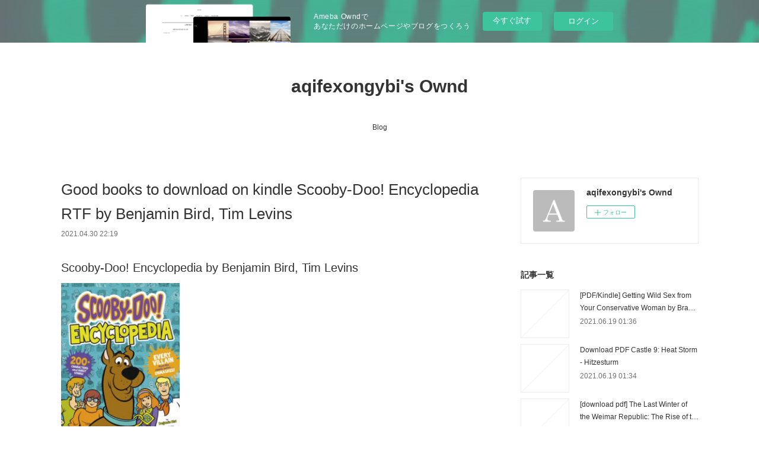

--- FILE ---
content_type: text/html; charset=utf-8
request_url: https://aqifexongybi.themedia.jp/posts/17343405/
body_size: 11066
content:
<!doctype html>

            <html lang="ja" data-reactroot=""><head><meta charSet="UTF-8"/><meta http-equiv="X-UA-Compatible" content="IE=edge"/><meta name="viewport" content="width=device-width,user-scalable=no,initial-scale=1.0,minimum-scale=1.0,maximum-scale=1.0"/><title data-react-helmet="true">Good books to download on kindle Scooby-Doo! Encyclopedia RTF by Benjamin Bird, Tim Levins | aqifexongybi&#x27;s Ownd</title><link data-react-helmet="true" rel="canonical" href="https://aqifexongybi.themedia.jp/posts/17343405/"/><meta name="description" content="Scooby-Doo! Encyclopedia by Benjamin Bird, Tim Levins






                





    Scooby-Doo! En"/><meta property="fb:app_id" content="522776621188656"/><meta property="og:url" content="https://aqifexongybi.themedia.jp/posts/17343405"/><meta property="og:type" content="article"/><meta property="og:title" content="Good books to download on kindle Scooby-Doo! Encyclopedia RTF by Benjamin Bird, Tim Levins"/><meta property="og:description" content="Scooby-Doo! Encyclopedia by Benjamin Bird, Tim Levins






                





    Scooby-Doo! En"/><meta property="og:image" content="https://static.amebaowndme.com/madrid-static/gallery/073.jpg"/><meta property="og:site_name" content="aqifexongybi&#x27;s Ownd"/><meta property="og:locale" content="ja_JP"/><meta name="twitter:card" content="summary"/><meta name="twitter:site" content="@amebaownd"/><meta name="twitter:title" content="Good books to download on kindle Scooby-Doo! Encyclopedia RTF by Benjamin Bird, Tim Levins | aqifexongybi&#x27;s Ownd"/><meta name="twitter:description" content="Scooby-Doo! Encyclopedia by Benjamin Bird, Tim Levins






                





    Scooby-Doo! En"/><meta name="twitter:image" content="https://static.amebaowndme.com/madrid-static/gallery/073.jpg"/><meta name="twitter:app:id:iphone" content="911640835"/><meta name="twitter:app:url:iphone" content="amebaownd://public/sites/1085319/posts/17343405"/><meta name="twitter:app:id:googleplay" content="jp.co.cyberagent.madrid"/><meta name="twitter:app:url:googleplay" content="amebaownd://public/sites/1085319/posts/17343405"/><meta name="twitter:app:country" content="US"/><link rel="amphtml" href="https://amp.amebaownd.com/posts/17343405"/><link rel="alternate" type="application/rss+xml" title="aqifexongybi&#x27;s Ownd" href="https://aqifexongybi.themedia.jp/rss.xml"/><link rel="alternate" type="application/atom+xml" title="aqifexongybi&#x27;s Ownd" href="https://aqifexongybi.themedia.jp/atom.xml"/><link rel="sitemap" type="application/xml" title="Sitemap" href="/sitemap.xml"/><link href="https://static.amebaowndme.com/madrid-frontend/css/user.min-a66be375c.css" rel="stylesheet" type="text/css"/><link href="https://static.amebaowndme.com/madrid-frontend/css/vanilla/index.min-a66be375c.css" rel="stylesheet" type="text/css"/><link rel="icon" href="https://static.amebaowndme.com/madrid-frontend/images/app/common/favicon.ico"/><style id="site-colors" charSet="UTF-8">.u-nav-clr {
  color: #333333;
}
.u-nav-bdr-clr {
  border-color: #333333;
}
.u-nav-bg-clr {
  background-color: #ffffff;
}
.u-nav-bg-bdr-clr {
  border-color: #ffffff;
}
.u-site-clr {
  color: #333333;
}
.u-base-bg-clr {
  background-color: #ffffff;
}
.u-btn-clr {
  color: #999999;
}
.u-btn-clr:hover,
.u-btn-clr--active {
  color: rgba(153,153,153, 0.7);
}
.u-btn-clr--disabled,
.u-btn-clr:disabled {
  color: rgba(153,153,153, 0.5);
}
.u-btn-bdr-clr {
  border-color: #bbbbbb;
}
.u-btn-bdr-clr:hover,
.u-btn-bdr-clr--active {
  border-color: rgba(187,187,187, 0.7);
}
.u-btn-bdr-clr--disabled,
.u-btn-bdr-clr:disabled {
  border-color: rgba(187,187,187, 0.5);
}
.u-btn-bg-clr {
  background-color: #bbbbbb;
}
.u-btn-bg-clr:hover,
.u-btn-bg-clr--active {
  background-color: rgba(187,187,187, 0.7);
}
.u-btn-bg-clr--disabled,
.u-btn-bg-clr:disabled {
  background-color: rgba(187,187,187, 0.5);
}
.u-txt-clr {
  color: #333333;
}
.u-txt-clr--lv1 {
  color: rgba(51,51,51, 0.7);
}
.u-txt-clr--lv2 {
  color: rgba(51,51,51, 0.5);
}
.u-txt-clr--lv3 {
  color: rgba(51,51,51, 0.3);
}
.u-txt-bg-clr {
  background-color: #eaeaea;
}
.u-lnk-clr,
.u-clr-area a {
  color: #3bb1c2;
}
.u-lnk-clr:visited,
.u-clr-area a:visited {
  color: rgba(59,177,194, 0.7);
}
.u-lnk-clr:hover,
.u-clr-area a:hover {
  color: rgba(59,177,194, 0.5);
}
.u-ttl-blk-clr {
  color: #333333;
}
.u-ttl-blk-bdr-clr {
  border-color: #333333;
}
.u-ttl-blk-bdr-clr--lv1 {
  border-color: #d6d6d6;
}
.u-bdr-clr {
  border-color: #eeeeee;
}
.u-acnt-bdr-clr {
  border-color: #333333;
}
.u-acnt-bg-clr {
  background-color: #333333;
}
body {
  background-color: #ffffff;
}
blockquote {
  color: rgba(51,51,51, 0.7);
  border-left-color: #eeeeee;
};</style><style id="user-css" charSet="UTF-8">;</style><style media="screen and (max-width: 800px)" id="user-sp-css" charSet="UTF-8">;</style><script>
              (function(i,s,o,g,r,a,m){i['GoogleAnalyticsObject']=r;i[r]=i[r]||function(){
              (i[r].q=i[r].q||[]).push(arguments)},i[r].l=1*new Date();a=s.createElement(o),
              m=s.getElementsByTagName(o)[0];a.async=1;a.src=g;m.parentNode.insertBefore(a,m)
              })(window,document,'script','//www.google-analytics.com/analytics.js','ga');
            </script></head><body id="mdrd-a66be375c" class="u-txt-clr u-base-bg-clr theme-vanilla plan-basic  "><noscript><iframe src="//www.googletagmanager.com/ns.html?id=GTM-PXK9MM" height="0" width="0" style="display:none;visibility:hidden"></iframe></noscript><script>
            (function(w,d,s,l,i){w[l]=w[l]||[];w[l].push({'gtm.start':
            new Date().getTime(),event:'gtm.js'});var f=d.getElementsByTagName(s)[0],
            j=d.createElement(s),dl=l!='dataLayer'?'&l='+l:'';j.async=true;j.src=
            '//www.googletagmanager.com/gtm.js?id='+i+dl;f.parentNode.insertBefore(j,f);
            })(window,document, 'script', 'dataLayer', 'GTM-PXK9MM');
            </script><div id="content"><div class="page " data-reactroot=""><div class="page__outer"><div class="page__inner u-base-bg-clr"><aside style="opacity:1 !important;visibility:visible !important;text-indent:0 !important;transform:none !important;display:block !important;position:static !important;padding:0 !important;overflow:visible !important;margin:0 !important"><div class="owndbarHeader  " style="opacity:1 !important;visibility:visible !important;text-indent:0 !important;transform:none !important;display:block !important;position:static !important;padding:0 !important;overflow:visible !important;margin:0 !important"></div></aside><header class="page__header header u-nav-bg-clr u-nav-bdr-clr"><div class="header__inner"><div class="header__site-info site-info"><div class="site-info__logo"><div><img alt=""/></div></div><p class="site-info__name"><a href="/" class="u-site-clr u-font">aqifexongybi&#x27;s Ownd</a></p><p class="site-info__description u-txt-clr u-txt-clr--lv"></p></div><nav role="navigation" class="header__nav global-nav js-nav-overflow-criterion is-invisible"><ul class="global-nav__list u-nav-bg-clr u-nav-bdr-clr "><li class="global-nav__item u-nav-bdr-clr js-nav-item " data-item-title="Blog" data-item-page-id="4254326" data-item-url-path="./"><a target="" class="u-nav-clr u-acnt-bdr-clr" href="/">Blog</a></li></ul></nav><div class="header__icon header-icon"><span class="header-icon__item u-nav-bdr-clr"></span><span class="header-icon__item u-nav-bdr-clr"></span></div></div></header><div class="page__container page-container"><div class="page-container-inner"><div class="page-container__main"><div class="page__main--outer"><div role="main" class="page__main page__main--blog-detail"><div class="section"><div class="blog-article-outer"><article class="blog-article"><div class="blog-article__inner"><div class="blog-article__header"><div class="blog-article__title blog-title"><h1 class="blog-title__text u-txt-clr">Good books to download on kindle Scooby-Doo! Encyclopedia RTF by Benjamin Bird, Tim Levins</h1></div><time class="blog-article__date u-txt-clr u-txt-clr--lv1" dateTime="2021-04-30T22:19:24Z">2021.04.30 22:19</time></div><div class="blog-article__content"><div class="blog-article__body blog-body"><div class="blog-body__item"><div class="blog-body__text u-txt-clr u-clr-area" data-block-type="text"><h2>Scooby-Doo! Encyclopedia by Benjamin Bird, Tim Levins</h2>
<p><img alt="Good books to download on kindle Scooby-Doo! Encyclopedia RTF by Benjamin Bird, Tim Levins" width="200" src="https://prodimage.images-bn.com/pimages/9781496565822.jpg">
</p>

<a class="u-lnk-clr" target="_blank" href="http://get-pdfs.com/download.php?group=book&amp;from=themedia.jp&amp;id=525487&amp;lnk=MjAyMS0wNS0wMQ--"><img src="https://i.imgur.com/R5dnCaj.png" alt="Download Scooby-Doo! Encyclopedia PDF"></a>

<p>
                </p>


<p>

</p><ul>
    <li>Scooby-Doo! Encyclopedia</li>
    <li>Benjamin Bird, Tim Levins</li>
    <li>Page: 128</li>
    <li>Format: pdf, ePub, mobi, fb2</li>
        <li>ISBN: 9781496565822</li>
            <li>Publisher: Capstone Press</li>
    </ul>

<p><a class="u-lnk-clr" target="_blank" href="http://get-pdfs.com/download.php?group=book&amp;from=themedia.jp&amp;id=525487&amp;lnk=MjAyMS0wNS0wMQ--" style="color: blue;">Download eBook</a></p>
<p><br></p>
<p><br></p>
<p><br></p>
<h3>Good books to download on kindle Scooby-Doo! Encyclopedia RTF by Benjamin Bird, Tim Levins</h3>
<p>
    </p><h4>Overview</h4>
<p>Scooby-Doo! Encyclopedia by Benjamin Bird, Tim Levins Unmask the world of Scooby-Doo with the official character encyclopedia! This illustrated encyclopedia features in-depth profiles, stats, and history of Scooby-Doo and the Mystery Inc. Gang. From detailed diagrams of the Mystery Machine to laugh-out-loud jokes to profiles of - ZOINKS! - more than 200 monsters and villains, THE SCOOBY-DOO ENCYCLOPEDIA is sure to please Scooby fans of all ages, from meddling kids to adults.</p>
        



<p>
    <b>More eBooks:</b>
    Download free it books online Playing with Matches: A Novel by Hannah Orenstein (English literature) 9781501178481 <a class="u-lnk-clr" href="http://nkothyba.blog.free.fr/index.php?post/2021/04/30/Download-free-it-books-online-Playing-with-Matches%3A-A-Novel-by-Hannah-Orenstein-%28English-literature%29-9781501178481">site</a>,
    Amazon kindle download books David Hamilton: Twenty Five Years of an Artist <a class="u-lnk-clr" href="https://pasathywetos.localinfo.jp/posts/17343328">download pdf</a>,
    Télécharger des livres google books Les châteaux forts  - 12 sons à écouter, des volets à soulever 9782324023279 (Litterature Francaise) <a class="u-lnk-clr" href="https://xusajyzem.webnode.pt/l/telecharger-des-livres-google-books-les-chateaux-forts-12-sons-a-ecouter-des-volets-a-soulever-9782324023279-litterature-francaise/">link</a>,
    Free to download audiobooks for mp3 That Time I Got Reincarnated as a Slime, Vol. 2 (light novel) (English literature) <a class="u-lnk-clr" href="http://letiqomu.blog.free.fr/index.php?post/2021/04/30/Free-to-download-audiobooks-for-mp3-That-Time-I-Got-Reincarnated-as-a-Slime%2C-Vol.-2-%28light-novel%29-%28English-literature%29">here</a>,
    Downloads ebooks free The Art of Frozen 2 <a class="u-lnk-clr" href="https://ckuxunepi.webnode.cz/l/downloads-ebooks-free-the-art-of-frozen-2/">read book</a>,
    Libros gratis para descargar a kindle. TONY TAKITANI 9788490667613 <a class="u-lnk-clr" href="http://wewankomavuj.over-blog.com/2021/04/libros-gratis-para-descargar-a-kindle.tony.html">download link</a>,
    Text books download Freedom Fighters: Rise of a Nation by Robert Venditti, Eddy Barrows 9781779501486 FB2 RTF (English Edition) <a class="u-lnk-clr" href="http://nkothyba.blog.free.fr/index.php?post/2021/04/30/Text-books-download-Freedom-Fighters%3A-Rise-of-a-Nation-by-Robert-Venditti%2C-Eddy-Barrows-9781779501486-FB2-RTF-%28English-Edition%29">download link</a>,
    Download pdfs of books free Illegal (English literature) by Eoin Colfer, Andrew Donkin, Giovanni Rigano DJVU RTF FB2 9781492662143 <a class="u-lnk-clr" href="https://pasathywetos.localinfo.jp/posts/17343336">read pdf</a>,
    
</p>
</div></div></div></div><div class="blog-article__footer"><div class="reblog-btn-outer"><div class="reblog-btn-body"><button class="reblog-btn"><span class="reblog-btn__inner"><span class="icon icon--reblog2"></span></span></button></div></div></div></div><div class="complementary-outer complementary-outer--slot2"><div class="complementary complementary--shareButton "><div class="block-type--shareButton"><div class="share share--circle share--circle-5"><button class="share__btn--facebook share__btn share__btn--circle"><span aria-hidden="true" class="icon--facebook icon"></span></button><button class="share__btn--twitter share__btn share__btn--circle"><span aria-hidden="true" class="icon--twitter icon"></span></button><button class="share__btn--hatenabookmark share__btn share__btn--circle"><span aria-hidden="true" class="icon--hatenabookmark icon"></span></button><button class="share__btn--pocket share__btn share__btn--circle"><span aria-hidden="true" class="icon--pocket icon"></span></button><button class="share__btn--googleplus share__btn share__btn--circle"><span aria-hidden="true" class="icon--googleplus icon"></span></button></div></div></div><div class="complementary complementary--siteFollow "><div class="block-type--siteFollow"><div class="site-follow u-bdr-clr"><div class="site-follow__img"><div><img alt=""/></div></div><div class="site-follow__body"><p class="site-follow__title u-txt-clr"><span class="site-follow__title-inner ">aqifexongybi&#x27;s Ownd</span></p><div class="site-follow__btn-outer"><button class="site-follow__btn site-follow__btn--yet"><div class="site-follow__btn-text"><span aria-hidden="true" class="site-follow__icon icon icon--plus"></span>フォロー</div></button></div></div></div></div></div><div class="complementary complementary--relatedPosts "><div class="block-type--relatedPosts"></div></div><div class="complementary complementary--postPrevNext "><div class="block-type--postPrevNext"><div class="pager pager--type1"><ul class="pager__list"><li class="pager__item pager__item--prev "><a class="pager__item-inner u-bdr-clr" href="/posts/17343419"><time class="pager__date u-txt-clr" dateTime="2021-04-30T22:20:15Z">2021.04.30 22:20</time><div><span class="pager__description u-txt-clr">Epub free ebook download 5G Core Networks:</span></div><span aria-hidden="true" class="pager__icon icon icon--disclosure-l4  u-txt-clr"></span></a></li><li class="pager__item pager__item--next "><a class="pager__item-inner u-bdr-clr" href="/posts/17343392"><time class="pager__date u-txt-clr" dateTime="2021-04-30T22:18:20Z">2021.04.30 22:18</time><div><span class="pager__description u-txt-clr">Best sellers eBook fir ipad House of X/Powers of X by Jonathan Hickman, Pepe Larraz iBook</span></div><span aria-hidden="true" class="pager__icon icon icon--disclosure-r4  u-txt-clr"></span></a></li></ul></div></div></div></div><div class="blog-article__comment"><div class="comment-list js-comment-list"><div><p class="comment-count u-txt-clr u-txt-clr--lv2"><span>0</span>コメント</p><ul><li class="comment-list__item comment-item js-comment-form"><div class="comment-item__body"><form class="comment-item__form u-bdr-clr "><div class="comment-item__form-head"><textarea type="text" id="post-comment" maxLength="1100" placeholder="コメントする..." class="comment-item__input"></textarea></div><div class="comment-item__form-foot"><p class="comment-item__count-outer"><span class="comment-item__count ">1000</span> / 1000</p><button type="submit" disabled="" class="comment-item__submit">投稿</button></div></form></div></li></ul></div></div></div><div class="pswp" tabindex="-1" role="dialog" aria-hidden="true"><div class="pswp__bg"></div><div class="pswp__scroll-wrap"><div class="pswp__container"><div class="pswp__item"></div><div class="pswp__item"></div><div class="pswp__item"></div></div><div class="pswp__ui pswp__ui--hidden"><div class="pswp__top-bar"><div class="pswp__counter"></div><button class="pswp__button pswp__button--close" title="Close (Esc)"></button><button class="pswp__button pswp__button--share" title="Share"></button><button class="pswp__button pswp__button--fs" title="Toggle fullscreen"></button><button class="pswp__button pswp__button--zoom" title="Zoom in/out"></button><div class="pswp__preloader"><div class="pswp__preloader__icn"><div class="pswp__preloader__cut"><div class="pswp__preloader__donut"></div></div></div></div></div><div class="pswp__share-modal pswp__share-modal--hidden pswp__single-tap"><div class="pswp__share-tooltip"></div></div><div class="pswp__button pswp__button--close pswp__close"><span class="pswp__close__item pswp__close"></span><span class="pswp__close__item pswp__close"></span></div><div class="pswp__bottom-bar"><button class="pswp__button pswp__button--arrow--left js-lightbox-arrow" title="Previous (arrow left)"></button><button class="pswp__button pswp__button--arrow--right js-lightbox-arrow" title="Next (arrow right)"></button></div><div class=""><div class="pswp__caption"><div class="pswp__caption"></div><div class="pswp__caption__link"><a class="js-link"></a></div></div></div></div></div></div></article></div></div></div></div></div><aside class="page-container__side page-container__side--east"><div class="complementary-outer complementary-outer--slot11"><div class="complementary complementary--siteFollow complementary--sidebar"><div class="block-type--siteFollow"><div class="site-follow u-bdr-clr"><div class="site-follow__img"><div><img alt=""/></div></div><div class="site-follow__body"><p class="site-follow__title u-txt-clr"><span class="site-follow__title-inner ">aqifexongybi&#x27;s Ownd</span></p><div class="site-follow__btn-outer"><button class="site-follow__btn site-follow__btn--yet"><div class="site-follow__btn-text"><span aria-hidden="true" class="site-follow__icon icon icon--plus"></span>フォロー</div></button></div></div></div></div></div><div class="complementary complementary--post complementary--sidebar"><div class="block-type--post"><div class=""><div><h4 class="complementary__heading u-ttl-blk-clr u-font">記事一覧</h4></div><div class="blog-list blog-list--summary blog-list--sidebarm blog-list--recent"></div></div></div></div><div class="complementary complementary--postsCategory complementary--sidebar"><div class="block-type--postsCategory"></div></div><div class="complementary complementary--postsArchive complementary--sidebar"><div class="block-type--postsArchive"></div></div><div class="complementary complementary--keywordSearch complementary--sidebar"><div class="block-type--keywordSearch"><div class="block-type--keyword-search"><div class="keyword-search u-bdr-clr"><form action="" name="keywordSearchForm0" novalidate=""><label for="keyword-search-0" aria-hidden="true" class="keyword-search__icon icon icon--search3"></label><input type="search" id="keyword-search-0" placeholder="キーワードを入力" name="keyword" maxLength="100" class="keyword-search__input"/></form></div></div></div></div><div class="pswp" tabindex="-1" role="dialog" aria-hidden="true"><div class="pswp__bg"></div><div class="pswp__scroll-wrap"><div class="pswp__container"><div class="pswp__item"></div><div class="pswp__item"></div><div class="pswp__item"></div></div><div class="pswp__ui pswp__ui--hidden"><div class="pswp__top-bar"><div class="pswp__counter"></div><button class="pswp__button pswp__button--close" title="Close (Esc)"></button><button class="pswp__button pswp__button--share" title="Share"></button><button class="pswp__button pswp__button--fs" title="Toggle fullscreen"></button><button class="pswp__button pswp__button--zoom" title="Zoom in/out"></button><div class="pswp__preloader"><div class="pswp__preloader__icn"><div class="pswp__preloader__cut"><div class="pswp__preloader__donut"></div></div></div></div></div><div class="pswp__share-modal pswp__share-modal--hidden pswp__single-tap"><div class="pswp__share-tooltip"></div></div><div class="pswp__button pswp__button--close pswp__close"><span class="pswp__close__item pswp__close"></span><span class="pswp__close__item pswp__close"></span></div><div class="pswp__bottom-bar"><button class="pswp__button pswp__button--arrow--left js-lightbox-arrow" title="Previous (arrow left)"></button><button class="pswp__button pswp__button--arrow--right js-lightbox-arrow" title="Next (arrow right)"></button></div><div class=""><div class="pswp__caption"><div class="pswp__caption"></div><div class="pswp__caption__link"><a class="js-link"></a></div></div></div></div></div></div></div></aside></div></div><aside style="opacity:1 !important;visibility:visible !important;text-indent:0 !important;transform:none !important;display:block !important;position:static !important;padding:0 !important;overflow:visible !important;margin:0 !important"><div class="owndbar" style="opacity:1 !important;visibility:visible !important;text-indent:0 !important;transform:none !important;display:block !important;position:static !important;padding:0 !important;overflow:visible !important;margin:0 !important"></div></aside><footer role="contentinfo" class="page__footer footer" style="opacity:1 !important;visibility:visible !important;text-indent:0 !important;overflow:visible !important;position:static !important"><div class="footer__inner u-bdr-clr footer--pagetop" style="opacity:1 !important;visibility:visible !important;text-indent:0 !important;overflow:visible !important;display:block !important;transform:none !important"><p class="pagetop"><a href="#" class="pagetop__link u-bdr-clr">Page Top</a></p><div class="footer__item u-bdr-clr" style="opacity:1 !important;visibility:visible !important;text-indent:0 !important;overflow:visible !important;display:block !important;transform:none !important"><p class="footer__copyright u-font"><small class="u-txt-clr u-txt-clr--lv2 u-font" style="color:rgba(51,51,51, 0.5) !important">Copyright © <!-- -->2026<!-- --> <!-- -->aqifexongybi&#x27;s Ownd<!-- -->.</small></p><div class="powered-by"><a href="https://www.amebaownd.com" class="powered-by__link"><span class="powered-by__text">Powered by</span><span class="powered-by__logo">AmebaOwnd</span><span class="powered-by__text">無料でホームページをつくろう</span></a></div></div></div></footer></div></div><div class="toast"></div></div></div><img src="//sy.ameblo.jp/sync/?org=sy.themedia.jp" alt="" style="display:none" width="1" height="1"/><script charSet="UTF-8">window.mdrdEnv="prd";</script><script charSet="UTF-8">window.INITIAL_STATE={"authenticate":{"authCheckCompleted":false,"isAuthorized":false},"blogPostReblogs":{},"category":{},"currentSite":{"fetching":false,"status":null,"site":{}},"shopCategory":{},"categories":{},"notifications":{},"page":{},"paginationTitle":{},"postArchives":{},"postComments":{"17343405":{"data":[],"pagination":{"total":0,"offset":0,"limit":3,"cursors":{"after":"","before":""}},"fetching":false},"submitting":false,"postStatus":null},"postDetail":{"postDetail-blogPostId:17343405":{"fetching":false,"loaded":true,"meta":{"code":200},"data":{"id":"17343405","userId":"1281329","siteId":"1085319","status":"publish","title":"Good books to download on kindle Scooby-Doo! Encyclopedia RTF by Benjamin Bird, Tim Levins","contents":[{"type":"text","format":"html","value":"\u003Ch2\u003EScooby-Doo! Encyclopedia by Benjamin Bird, Tim Levins\u003C\u002Fh2\u003E\n\u003Cp\u003E\u003Cimg src=\"https:\u002F\u002Fprodimage.images-bn.com\u002Fpimages\u002F9781496565822.jpg\" width=\"200\" alt=\"Good books to download on kindle Scooby-Doo! Encyclopedia RTF by Benjamin Bird, Tim Levins\"\u003E\n\u003C\u002Fp\u003E\n\n\u003Ca href=\"http:\u002F\u002Fget-pdfs.com\u002Fdownload.php?group=book&amp;from=themedia.jp&amp;id=525487&amp;lnk=MjAyMS0wNS0wMQ--\" target=\"_blank\" class=\"u-lnk-clr\"\u003E\u003Cimg alt=\"Download Scooby-Doo! Encyclopedia PDF\" src=\"https:\u002F\u002Fi.imgur.com\u002FR5dnCaj.png\"\u003E\u003C\u002Fa\u003E\n\n\u003Cp\u003E\n                \u003C\u002Fp\u003E\n\n\n\u003Cp\u003E\n\n\u003C\u002Fp\u003E\u003Cul\u003E\n    \u003Cli\u003EScooby-Doo! Encyclopedia\u003C\u002Fli\u003E\n    \u003Cli\u003EBenjamin Bird, Tim Levins\u003C\u002Fli\u003E\n    \u003Cli\u003EPage: 128\u003C\u002Fli\u003E\n    \u003Cli\u003EFormat: pdf, ePub, mobi, fb2\u003C\u002Fli\u003E\n        \u003Cli\u003EISBN: 9781496565822\u003C\u002Fli\u003E\n            \u003Cli\u003EPublisher: Capstone Press\u003C\u002Fli\u003E\n    \u003C\u002Ful\u003E\n\n\u003Cp\u003E\u003Ca style=\"color: blue;\" href=\"http:\u002F\u002Fget-pdfs.com\u002Fdownload.php?group=book&amp;from=themedia.jp&amp;id=525487&amp;lnk=MjAyMS0wNS0wMQ--\" target=\"_blank\" class=\"u-lnk-clr\"\u003EDownload eBook\u003C\u002Fa\u003E\u003C\u002Fp\u003E\n\u003Cp\u003E\u003Cbr\u003E\u003C\u002Fp\u003E\n\u003Cp\u003E\u003Cbr\u003E\u003C\u002Fp\u003E\n\u003Cp\u003E\u003Cbr\u003E\u003C\u002Fp\u003E\n\u003Ch3\u003EGood books to download on kindle Scooby-Doo! Encyclopedia RTF by Benjamin Bird, Tim Levins\u003C\u002Fh3\u003E\n\u003Cp\u003E\n    \u003C\u002Fp\u003E\u003Ch4\u003EOverview\u003C\u002Fh4\u003E\n\u003Cp\u003EScooby-Doo! Encyclopedia by Benjamin Bird, Tim Levins Unmask the world of Scooby-Doo with the official character encyclopedia! This illustrated encyclopedia features in-depth profiles, stats, and history of Scooby-Doo and the Mystery Inc. Gang. From detailed diagrams of the Mystery Machine to laugh-out-loud jokes to profiles of - ZOINKS! - more than 200 monsters and villains, THE SCOOBY-DOO ENCYCLOPEDIA is sure to please Scooby fans of all ages, from meddling kids to adults.\u003C\u002Fp\u003E\n        \n\n\n\n\u003Cp\u003E\n    \u003Cb\u003EMore eBooks:\u003C\u002Fb\u003E\n    Download free it books online Playing with Matches: A Novel by Hannah Orenstein (English literature) 9781501178481 \u003Ca href=\"http:\u002F\u002Fnkothyba.blog.free.fr\u002Findex.php?post\u002F2021\u002F04\u002F30\u002FDownload-free-it-books-online-Playing-with-Matches%3A-A-Novel-by-Hannah-Orenstein-%28English-literature%29-9781501178481\" class=\"u-lnk-clr\"\u003Esite\u003C\u002Fa\u003E,\n    Amazon kindle download books David Hamilton: Twenty Five Years of an Artist \u003Ca href=\"https:\u002F\u002Fpasathywetos.localinfo.jp\u002Fposts\u002F17343328\" class=\"u-lnk-clr\"\u003Edownload pdf\u003C\u002Fa\u003E,\n    Télécharger des livres google books Les châteaux forts  - 12 sons à écouter, des volets à soulever 9782324023279 (Litterature Francaise) \u003Ca href=\"https:\u002F\u002Fxusajyzem.webnode.pt\u002Fl\u002Ftelecharger-des-livres-google-books-les-chateaux-forts-12-sons-a-ecouter-des-volets-a-soulever-9782324023279-litterature-francaise\u002F\" class=\"u-lnk-clr\"\u003Elink\u003C\u002Fa\u003E,\n    Free to download audiobooks for mp3 That Time I Got Reincarnated as a Slime, Vol. 2 (light novel) (English literature) \u003Ca href=\"http:\u002F\u002Fletiqomu.blog.free.fr\u002Findex.php?post\u002F2021\u002F04\u002F30\u002FFree-to-download-audiobooks-for-mp3-That-Time-I-Got-Reincarnated-as-a-Slime%2C-Vol.-2-%28light-novel%29-%28English-literature%29\" class=\"u-lnk-clr\"\u003Ehere\u003C\u002Fa\u003E,\n    Downloads ebooks free The Art of Frozen 2 \u003Ca href=\"https:\u002F\u002Fckuxunepi.webnode.cz\u002Fl\u002Fdownloads-ebooks-free-the-art-of-frozen-2\u002F\" class=\"u-lnk-clr\"\u003Eread book\u003C\u002Fa\u003E,\n    Libros gratis para descargar a kindle. TONY TAKITANI 9788490667613 \u003Ca href=\"http:\u002F\u002Fwewankomavuj.over-blog.com\u002F2021\u002F04\u002Flibros-gratis-para-descargar-a-kindle.tony.html\" class=\"u-lnk-clr\"\u003Edownload link\u003C\u002Fa\u003E,\n    Text books download Freedom Fighters: Rise of a Nation by Robert Venditti, Eddy Barrows 9781779501486 FB2 RTF (English Edition) \u003Ca href=\"http:\u002F\u002Fnkothyba.blog.free.fr\u002Findex.php?post\u002F2021\u002F04\u002F30\u002FText-books-download-Freedom-Fighters%3A-Rise-of-a-Nation-by-Robert-Venditti%2C-Eddy-Barrows-9781779501486-FB2-RTF-%28English-Edition%29\" class=\"u-lnk-clr\"\u003Edownload link\u003C\u002Fa\u003E,\n    Download pdfs of books free Illegal (English literature) by Eoin Colfer, Andrew Donkin, Giovanni Rigano DJVU RTF FB2 9781492662143 \u003Ca href=\"https:\u002F\u002Fpasathywetos.localinfo.jp\u002Fposts\u002F17343336\" class=\"u-lnk-clr\"\u003Eread pdf\u003C\u002Fa\u003E,\n    \n\u003C\u002Fp\u003E\n"}],"urlPath":"","publishedUrl":"https:\u002F\u002Faqifexongybi.themedia.jp\u002Fposts\u002F17343405","ogpDescription":"","ogpImageUrl":"","contentFiltered":"","viewCount":0,"commentCount":0,"reblogCount":0,"prevBlogPost":{"id":"17343419","title":"Epub free ebook download 5G Core Networks:","summary":"5G Core Networks: Powering Digitalization by Stefan Rommer, Peter Hedman, Magnus Olsson, Lars Frid, Shabnam Sultana\n\n\n\n\n\n\n                \n\n\n\n\n\n    5G Core Networks: Powering Digitalization\n    Stefan Rommer, Peter Hedman, Magnus Olsson, Lars Frid, Shabnam Sultana\n    Page: 502\n    Format: pdf, ePub, mobi, fb2\n        ISBN: 9780081030097\n            Publisher: Elsevier Science\n    \n\nDownload 5G Core Networks: Powering Digitalization\n\n\n\nEpub free ebook download 5G Core Networks: Powering Digitalization ePub PDB 9780081030097 English version\n\n    Overview\n5G Core Networks: Powering Digitalization provides an overview of the 5G Core network architecture, as well as giving descriptions of cloud technologies and the key concepts in the 3GPP rel-15\u002F16 specifications. Written by the authors who are heavily involved in development of the 5G standards and who wrote the successful book on EPC and 4G Packet Networks, this book provides an authoritative reference on the technologies and standards of the 3GPP 5G Core network. Content includes: • An overview of the 5G Core Architecture • The Stand-Alone and Non-Stand-Alone Architectures • Detailed presentation of 5G Core key concepts • An overview of 5G Radio and Cloud technologies Learn • The differences between the 5G Core network and previous core network generations • How the interworking with previous network standards is defined • Why certain functionality has been included and what is beyond the scope of 5G Core • How the specifications relate to state-of-the-art web-scale concepts and virtualization technologies • Details of the protocol and service descriptions • Examples of network deployment options Provides a clear, concise and comprehensive view of 5GS\u002F5GC Written by established experts in the 5GS\u002F5GC standardization process, all of whom have extensive experience and understanding of its goals, history and vision Covers potential service and operator scenarios for each architecture Explains the Service Based Architecture, Network Slicing and support of Edge Computing, describing the benefits they will bring Explains what options and parts of the standards will initially be deployed in real networks, along with their migration paths\n        \n\n\n\n\n    Download more ebooks:\n    Free to download audiobooks for mp3 That Time I Got Reincarnated as a Slime, Vol. 2 (light novel) (English literature) site,\n    Free ebook forum download American Think Level 1 Student&#039;s Book 9781107596078 here,\n    Downloads ebooks free The Art of Frozen 2 read pdf,\n    Télécharger des fichiers pdf gratuits de livres Objectif Express 1 A1\u002FA2  - Le monde professionnel en français par Anne-Lyse Dubois, Béatrice Tauzin en francais link,\n    Download free it books online Playing with Matches: A Novel by Hannah Orenstein (English literature) 9781501178481 here,\n    Download books ipad Seeing Red (Whatever After #12), Volume 12 ePub 9781338162943 (English literature) by Sarah Mlynowski read book,\n    \n\n","imageUrl":"","publishedAt":"2021-04-30T22:20:15Z"},"nextBlogPost":{"id":"17343392","title":"Best sellers eBook fir ipad House of X\u002FPowers of X by Jonathan Hickman, Pepe Larraz iBook","summary":"House of X\u002FPowers of X by Jonathan Hickman, Pepe Larraz\n\n\n\n\n\n\n                \n\n\n\n\n\n    House of X\u002FPowers of X\n    Jonathan Hickman, Pepe Larraz\n    Page: 448\n    Format: pdf, ePub, mobi, fb2\n        ISBN: 9781302915704\n            Publisher: Marvel\n    \n\nDownload eBook\n\n\n\nBest sellers eBook fir ipad House of X\u002FPowers of X by Jonathan Hickman, Pepe Larraz iBook\n\n    Overview\nMutants are the future, and the future begins now! Superstar writer Jonathan Hickman (INFINITY, SECRET WARS) takes the reigns of the X-Men universe with artists Pepe Larraz and R.B. Silva to change the way you look at every X-Men story. HOUSE OF X and POWERS OF X intertwine to reveal the secret past, present, future, and far future of Mutantkind! It all starts when Charles Xavier reveals his new masterplan for Mutantkind, one that will bring mutants out of the shadow of humanity and into the light.\n\nCOLLECTING House of X 1-6, Powers of X 1-6\n        \n\n\n\n\n    Pdf downloads:\n    Free to download audiobooks for mp3 That Time I Got Reincarnated as a Slime, Vol. 2 (light novel) (English literature) read book,\n    Free ebooks for ipod touch to download Make Ink: A Forager&#039;s Guide to Natural Inkmaking by Jason Logan, Michael Ondaatje (English literature) read book,\n    Text books download Freedom Fighters: Rise of a Nation by Robert Venditti, Eddy Barrows 9781779501486 FB2 RTF (English Edition) download pdf,\n    Libros gratis para descargar a kindle. TONY TAKITANI 9788490667613 download link,\n    Ebooks et téléchargements gratuits Je deviens expert tricot CHM PDF here,\n    Free ebook forum download American Think Level 1 Student&#039;s Book 9781107596078 pdf,\n    \n\n","imageUrl":"","publishedAt":"2021-04-30T22:18:20Z"},"rebloggedPost":false,"blogCategories":[],"user":{"id":"1281329","nickname":"aqifexongybi","description":"","official":false,"photoUrl":"https:\u002F\u002Fprofile-api.ameba.jp\u002Fv2\u002Fas\u002Fo2d0a3433a2902fae5dd55e96c5c86870c77dcbd\u002FprofileImage?cat=300","followingCount":1,"createdAt":"2020-09-23T01:10:18Z","updatedAt":"2021-06-15T19:20:10Z"},"updateUser":{"id":"1281329","nickname":"aqifexongybi","description":"","official":false,"photoUrl":"https:\u002F\u002Fprofile-api.ameba.jp\u002Fv2\u002Fas\u002Fo2d0a3433a2902fae5dd55e96c5c86870c77dcbd\u002FprofileImage?cat=300","followingCount":1,"createdAt":"2020-09-23T01:10:18Z","updatedAt":"2021-06-15T19:20:10Z"},"comments":{"pagination":{"total":0,"offset":0,"limit":3,"cursors":{"after":"","before":""}},"data":[]},"publishedAt":"2021-04-30T22:19:24Z","createdAt":"2021-04-30T22:19:27Z","updatedAt":"2021-04-30T22:19:27Z","version":1}}},"postList":{},"shopList":{},"shopItemDetail":{},"pureAd":{},"keywordSearch":{},"proxyFrame":{"loaded":false},"relatedPostList":{},"route":{"route":{"path":"\u002Fposts\u002F:blog_post_id","component":function Connect(props, context) {
        _classCallCheck(this, Connect);

        var _this = _possibleConstructorReturn(this, _Component.call(this, props, context));

        _this.version = version;
        _this.store = props.store || context.store;

        (0, _invariant2["default"])(_this.store, 'Could not find "store" in either the context or ' + ('props of "' + connectDisplayName + '". ') + 'Either wrap the root component in a <Provider>, ' + ('or explicitly pass "store" as a prop to "' + connectDisplayName + '".'));

        var storeState = _this.store.getState();
        _this.state = { storeState: storeState };
        _this.clearCache();
        return _this;
      },"route":{"id":"0","type":"blog_post_detail","idForType":"0","title":"","urlPath":"\u002Fposts\u002F:blog_post_id","isHomePage":false}},"params":{"blog_post_id":"17343405"},"location":{"pathname":"\u002Fposts\u002F17343405","search":"","hash":"","action":"POP","key":"wxso1u","query":{}}},"siteConfig":{"tagline":"","title":"aqifexongybi's Ownd","copyright":"","iconUrl":"https:\u002F\u002Fstatic.amebaowndme.com\u002Fmadrid-static\u002Fplaceholder\u002Fsite-icons\u002Fa.png","logoUrl":"","coverImageUrl":"https:\u002F\u002Fstatic.amebaowndme.com\u002Fmadrid-static\u002Fgallery\u002F073.jpg","homePageId":"4254326","siteId":"1085319","siteCategoryIds":[1],"themeId":"16","theme":"vanilla","shopId":"","openedShop":false,"shop":{"law":{"userType":"","corporateName":"","firstName":"","lastName":"","zipCode":"","prefecture":"","address":"","telNo":"","aboutContact":"","aboutPrice":"","aboutPay":"","aboutService":"","aboutReturn":""},"privacyPolicy":{"operator":"","contact":"","collectAndUse":"","restrictionToThirdParties":"","supervision":"","disclosure":"","cookie":""}},"user":{"id":"1281329","nickname":"aqifexongybi","photoUrl":"","createdAt":"2020-09-23T01:10:18Z","updatedAt":"2021-06-15T19:20:10Z"},"commentApproval":"accept","plan":{"id":"1","name":"Free","ownd_header":false,"powered_by":false,"pure_ads":false},"verifiedType":"general","navigations":[{"title":"Blog","urlPath":".\u002F","target":"_self","pageId":"4254326"}],"routings":[{"id":"0","type":"blog","idForType":"0","title":"","urlPath":"\u002Fposts\u002Fpage\u002F:page_num","isHomePage":false},{"id":"0","type":"blog_post_archive","idForType":"0","title":"","urlPath":"\u002Fposts\u002Farchives\u002F:yyyy\u002F:mm","isHomePage":false},{"id":"0","type":"blog_post_archive","idForType":"0","title":"","urlPath":"\u002Fposts\u002Farchives\u002F:yyyy\u002F:mm\u002Fpage\u002F:page_num","isHomePage":false},{"id":"0","type":"blog_post_category","idForType":"0","title":"","urlPath":"\u002Fposts\u002Fcategories\u002F:category_id","isHomePage":false},{"id":"0","type":"blog_post_category","idForType":"0","title":"","urlPath":"\u002Fposts\u002Fcategories\u002F:category_id\u002Fpage\u002F:page_num","isHomePage":false},{"id":"0","type":"author","idForType":"0","title":"","urlPath":"\u002Fauthors\u002F:user_id","isHomePage":false},{"id":"0","type":"author","idForType":"0","title":"","urlPath":"\u002Fauthors\u002F:user_id\u002Fpage\u002F:page_num","isHomePage":false},{"id":"0","type":"blog_post_category","idForType":"0","title":"","urlPath":"\u002Fposts\u002Fcategory\u002F:category_id","isHomePage":false},{"id":"0","type":"blog_post_category","idForType":"0","title":"","urlPath":"\u002Fposts\u002Fcategory\u002F:category_id\u002Fpage\u002F:page_num","isHomePage":false},{"id":"0","type":"blog_post_detail","idForType":"0","title":"","urlPath":"\u002Fposts\u002F:blog_post_id","isHomePage":false},{"id":"0","type":"keywordSearch","idForType":"0","title":"","urlPath":"\u002Fsearch\u002Fq\u002F:query","isHomePage":false},{"id":"0","type":"keywordSearch","idForType":"0","title":"","urlPath":"\u002Fsearch\u002Fq\u002F:query\u002Fpage\u002F:page_num","isHomePage":false},{"id":"4254326","type":"blog","idForType":"0","title":"Blog","urlPath":"\u002Fpages\u002F4254326\u002F","isHomePage":true},{"id":"4254326","type":"blog","idForType":"0","title":"Blog","urlPath":"\u002Fpages\u002F4254326\u002F:url_path","isHomePage":true},{"id":"4254326","type":"blog","idForType":"0","title":"Blog","urlPath":"\u002F","isHomePage":true}],"siteColors":{"navigationBackground":"#ffffff","navigationText":"#333333","siteTitleText":"#333333","background":"#ffffff","buttonBackground":"#bbbbbb","buttonText":"#999999","text":"#333333","link":"#3bb1c2","titleBlock":"#333333","border":"#eeeeee","accent":"#333333"},"wovnioAttribute":"","useAuthorBlock":false,"twitterHashtags":"","createdAt":"2020-09-23T01:10:55Z","seoTitle":"aqifexongybi's Ownd","isPreview":false,"siteCategory":[{"id":"1","label":"個人のブログやポートフォリオ"}],"previewPost":null,"previewShopItem":null,"hasAmebaIdConnection":false,"serverTime":"2026-01-31T22:30:18Z","complementaries":{"1":{"contents":{"layout":{"rows":[{"columns":[{"blocks":[]}]}]}},"created_at":"2020-09-23T01:10:55Z","updated_at":"2020-09-23T01:11:48Z"},"2":{"contents":{"layout":{"rows":[{"columns":[{"blocks":[{"type":"shareButton","design":"circle","providers":["facebook","twitter","hatenabookmark","pocket","googleplus"]},{"type":"siteFollow","description":""},{"type":"relatedPosts","layoutType":"listl","showHeading":true,"heading":"関連記事","limit":3},{"type":"postPrevNext","showImage":true}]}]}]}},"created_at":"2020-09-23T01:10:55Z","updated_at":"2020-09-23T01:11:48Z"},"3":{"contents":{"layout":{"rows":[{"columns":[{"blocks":[]}]}]}},"created_at":"2020-09-23T01:11:48Z","updated_at":"2020-09-23T01:11:48Z"},"4":{"contents":{"layout":{"rows":[{"columns":[{"blocks":[]}]}]}},"created_at":"2020-09-23T01:11:48Z","updated_at":"2020-09-23T01:11:48Z"},"11":{"contents":{"layout":{"rows":[{"columns":[{"blocks":[{"type":"siteFollow","description":""},{"type":"post","mode":"summary","title":"記事一覧","buttonTitle":"","limit":5,"layoutType":"sidebarm","categoryIds":"","showTitle":true,"showButton":true,"sortType":"recent"},{"type":"postsCategory","heading":"カテゴリ","showHeading":true,"showCount":true,"design":"tagcloud"},{"type":"postsArchive","heading":"アーカイブ","showHeading":true,"design":"accordion"},{"type":"keywordSearch","heading":"","showHeading":false}]}]}]}},"created_at":"2020-09-23T01:11:48Z","updated_at":"2020-09-23T01:11:48Z"}},"siteColorsCss":".u-nav-clr {\n  color: #333333;\n}\n.u-nav-bdr-clr {\n  border-color: #333333;\n}\n.u-nav-bg-clr {\n  background-color: #ffffff;\n}\n.u-nav-bg-bdr-clr {\n  border-color: #ffffff;\n}\n.u-site-clr {\n  color: #333333;\n}\n.u-base-bg-clr {\n  background-color: #ffffff;\n}\n.u-btn-clr {\n  color: #999999;\n}\n.u-btn-clr:hover,\n.u-btn-clr--active {\n  color: rgba(153,153,153, 0.7);\n}\n.u-btn-clr--disabled,\n.u-btn-clr:disabled {\n  color: rgba(153,153,153, 0.5);\n}\n.u-btn-bdr-clr {\n  border-color: #bbbbbb;\n}\n.u-btn-bdr-clr:hover,\n.u-btn-bdr-clr--active {\n  border-color: rgba(187,187,187, 0.7);\n}\n.u-btn-bdr-clr--disabled,\n.u-btn-bdr-clr:disabled {\n  border-color: rgba(187,187,187, 0.5);\n}\n.u-btn-bg-clr {\n  background-color: #bbbbbb;\n}\n.u-btn-bg-clr:hover,\n.u-btn-bg-clr--active {\n  background-color: rgba(187,187,187, 0.7);\n}\n.u-btn-bg-clr--disabled,\n.u-btn-bg-clr:disabled {\n  background-color: rgba(187,187,187, 0.5);\n}\n.u-txt-clr {\n  color: #333333;\n}\n.u-txt-clr--lv1 {\n  color: rgba(51,51,51, 0.7);\n}\n.u-txt-clr--lv2 {\n  color: rgba(51,51,51, 0.5);\n}\n.u-txt-clr--lv3 {\n  color: rgba(51,51,51, 0.3);\n}\n.u-txt-bg-clr {\n  background-color: #eaeaea;\n}\n.u-lnk-clr,\n.u-clr-area a {\n  color: #3bb1c2;\n}\n.u-lnk-clr:visited,\n.u-clr-area a:visited {\n  color: rgba(59,177,194, 0.7);\n}\n.u-lnk-clr:hover,\n.u-clr-area a:hover {\n  color: rgba(59,177,194, 0.5);\n}\n.u-ttl-blk-clr {\n  color: #333333;\n}\n.u-ttl-blk-bdr-clr {\n  border-color: #333333;\n}\n.u-ttl-blk-bdr-clr--lv1 {\n  border-color: #d6d6d6;\n}\n.u-bdr-clr {\n  border-color: #eeeeee;\n}\n.u-acnt-bdr-clr {\n  border-color: #333333;\n}\n.u-acnt-bg-clr {\n  background-color: #333333;\n}\nbody {\n  background-color: #ffffff;\n}\nblockquote {\n  color: rgba(51,51,51, 0.7);\n  border-left-color: #eeeeee;\n}","siteFont":{"id":"3","name":"Helvetica"},"siteCss":"","siteSpCss":"","meta":{"Title":"Good books to download on kindle Scooby-Doo! Encyclopedia RTF by Benjamin Bird, Tim Levins | aqifexongybi's Ownd","Description":"Scooby-Doo! Encyclopedia by Benjamin Bird, Tim Levins\n\n\n\n\n\n\n                \n\n\n\n\n\n    Scooby-Doo! En","Keywords":"","Noindex":false,"Nofollow":false,"CanonicalUrl":"https:\u002F\u002Faqifexongybi.themedia.jp\u002Fposts\u002F17343405","AmpHtml":"https:\u002F\u002Famp.amebaownd.com\u002Fposts\u002F17343405","DisabledFragment":false,"OgMeta":{"Type":"article","Title":"Good books to download on kindle Scooby-Doo! Encyclopedia RTF by Benjamin Bird, Tim Levins","Description":"Scooby-Doo! Encyclopedia by Benjamin Bird, Tim Levins\n\n\n\n\n\n\n                \n\n\n\n\n\n    Scooby-Doo! En","Image":"https:\u002F\u002Fstatic.amebaowndme.com\u002Fmadrid-static\u002Fgallery\u002F073.jpg","SiteName":"aqifexongybi's Ownd","Locale":"ja_JP"},"DeepLinkMeta":{"Ios":{"Url":"amebaownd:\u002F\u002Fpublic\u002Fsites\u002F1085319\u002Fposts\u002F17343405","AppStoreId":"911640835","AppName":"Ameba Ownd"},"Android":{"Url":"amebaownd:\u002F\u002Fpublic\u002Fsites\u002F1085319\u002Fposts\u002F17343405","AppName":"Ameba Ownd","Package":"jp.co.cyberagent.madrid"},"WebUrl":"https:\u002F\u002Faqifexongybi.themedia.jp\u002Fposts\u002F17343405"},"TwitterCard":{"Type":"summary","Site":"@amebaownd","Creator":"","Title":"Good books to download on kindle Scooby-Doo! Encyclopedia RTF by Benjamin Bird, Tim Levins | aqifexongybi's Ownd","Description":"Scooby-Doo! Encyclopedia by Benjamin Bird, Tim Levins\n\n\n\n\n\n\n                \n\n\n\n\n\n    Scooby-Doo! En","Image":"https:\u002F\u002Fstatic.amebaowndme.com\u002Fmadrid-static\u002Fgallery\u002F073.jpg"},"TwitterAppCard":{"CountryCode":"US","IPhoneAppId":"911640835","AndroidAppPackageName":"jp.co.cyberagent.madrid","CustomUrl":"amebaownd:\u002F\u002Fpublic\u002Fsites\u002F1085319\u002Fposts\u002F17343405"},"SiteName":"aqifexongybi's Ownd","ImageUrl":"","FacebookAppId":"522776621188656","InstantArticleId":"","FaviconUrl":"","AppleTouchIconUrl":"","RssItems":[{"title":"aqifexongybi's Ownd","url":"https:\u002F\u002Faqifexongybi.themedia.jp\u002Frss.xml"}],"AtomItems":[{"title":"aqifexongybi's Ownd","url":"https:\u002F\u002Faqifexongybi.themedia.jp\u002Fatom.xml"}]},"googleConfig":{"TrackingCode":"","SiteVerificationCode":""},"lanceTrackingUrl":"\u002F\u002Fsy.ameblo.jp\u002Fsync\u002F?org=sy.themedia.jp","FRM_ID_SIGNUP":"c.ownd-sites_r.ownd-sites_1085319","landingPageParams":{"domain":"aqifexongybi.themedia.jp","protocol":"https","urlPath":"\u002Fposts\u002F17343405"}},"siteFollow":{},"siteServiceTokens":{},"snsFeed":{},"toastMessages":{"messages":[]},"user":{"loaded":false,"me":{}},"userSites":{"fetching":null,"sites":[]},"userSiteCategories":{}};</script><script src="https://static.amebaowndme.com/madrid-metro/js/vanilla-c961039a0e890b88fbda.js" charSet="UTF-8"></script><style charSet="UTF-8">      .u-font {
        font-family: Helvetica, Arial, sans-serif;
      }    </style></body></html>